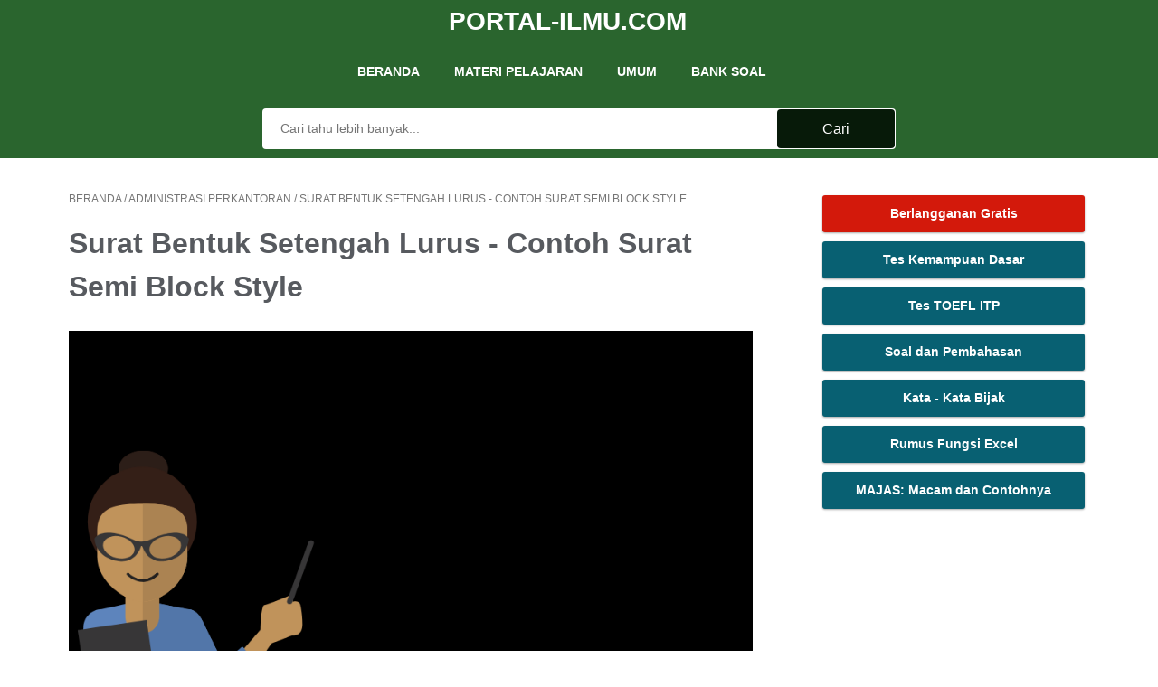

--- FILE ---
content_type: text/html; charset=utf-8
request_url: https://www.google.com/recaptcha/api2/aframe
body_size: 258
content:
<!DOCTYPE HTML><html><head><meta http-equiv="content-type" content="text/html; charset=UTF-8"></head><body><script nonce="dtvXCSg_kf0O8LPQ9l8hxQ">/** Anti-fraud and anti-abuse applications only. See google.com/recaptcha */ try{var clients={'sodar':'https://pagead2.googlesyndication.com/pagead/sodar?'};window.addEventListener("message",function(a){try{if(a.source===window.parent){var b=JSON.parse(a.data);var c=clients[b['id']];if(c){var d=document.createElement('img');d.src=c+b['params']+'&rc='+(localStorage.getItem("rc::a")?sessionStorage.getItem("rc::b"):"");window.document.body.appendChild(d);sessionStorage.setItem("rc::e",parseInt(sessionStorage.getItem("rc::e")||0)+1);localStorage.setItem("rc::h",'1769074897634');}}}catch(b){}});window.parent.postMessage("_grecaptcha_ready", "*");}catch(b){}</script></body></html>

--- FILE ---
content_type: text/javascript; charset=UTF-8
request_url: https://www.portal-ilmu.com/feeds/posts/default/-/Administrasi%20Perkantoran?alt=json-in-script&orderby=updated&start-index=19&max-results=6&callback=msRelatedPosts
body_size: 3329
content:
// API callback
msRelatedPosts({"version":"1.0","encoding":"UTF-8","feed":{"xmlns":"http://www.w3.org/2005/Atom","xmlns$openSearch":"http://a9.com/-/spec/opensearchrss/1.0/","xmlns$blogger":"http://schemas.google.com/blogger/2008","xmlns$georss":"http://www.georss.org/georss","xmlns$gd":"http://schemas.google.com/g/2005","xmlns$thr":"http://purl.org/syndication/thread/1.0","id":{"$t":"tag:blogger.com,1999:blog-5525044069004270796"},"updated":{"$t":"2026-01-14T19:59:43.206+07:00"},"category":[{"term":"Bank Soal"},{"term":"Tips dan Tutorial"},{"term":"soal pembahasan"},{"term":"Benua dan Negara"},{"term":"Islam"},{"term":"Geografi"},{"term":"Ekonomi"},{"term":"Bahasa Indonesia"},{"term":"Administrasi Perkantoran"},{"term":"Sejarah"},{"term":"Inspirasi"},{"term":"Sosiologi"},{"term":"Biografi"},{"term":"Umum"},{"term":"Biologi"},{"term":"Kata - Kata Bijak"},{"term":"Bahasa Jawa"},{"term":"Cerpen dan Cerbung"},{"term":"PAUD \/ TK"},{"term":"Bimbingan Konseling"},{"term":"investasi"},{"term":"Profil Hewan"},{"term":"Komunikasi"},{"term":"Politik"},{"term":"Model Pembelajaran"},{"term":"Bahasa Inggris"},{"term":"Pemasaran"},{"term":"Menejemen dan Bisnis"},{"term":"PKN"},{"term":"IPS"},{"term":"Agama dan Filsafat"},{"term":"IPA"},{"term":"Matematika"},{"term":"Puisi"},{"term":"Resensi"},{"term":"Fisika"},{"term":"Organisasi Internasional"},{"term":"Kesenian"},{"term":"Otonomi Daerah"},{"term":"Seni Musik"},{"term":"Esai"},{"term":"Hukum"}],"title":{"type":"text","$t":"Portal-Ilmu.com"},"subtitle":{"type":"html","$t":""},"link":[{"rel":"http://schemas.google.com/g/2005#feed","type":"application/atom+xml","href":"https:\/\/www.portal-ilmu.com\/feeds\/posts\/default"},{"rel":"self","type":"application/atom+xml","href":"https:\/\/www.blogger.com\/feeds\/5525044069004270796\/posts\/default\/-\/Administrasi+Perkantoran?alt=json-in-script\u0026start-index=19\u0026max-results=6\u0026orderby=updated"},{"rel":"alternate","type":"text/html","href":"https:\/\/www.portal-ilmu.com\/search\/label\/Administrasi%20Perkantoran"},{"rel":"hub","href":"http://pubsubhubbub.appspot.com/"},{"rel":"previous","type":"application/atom+xml","href":"https:\/\/www.blogger.com\/feeds\/5525044069004270796\/posts\/default\/-\/Administrasi+Perkantoran\/-\/Administrasi+Perkantoran?alt=json-in-script\u0026start-index=13\u0026max-results=6\u0026orderby=updated"},{"rel":"next","type":"application/atom+xml","href":"https:\/\/www.blogger.com\/feeds\/5525044069004270796\/posts\/default\/-\/Administrasi+Perkantoran\/-\/Administrasi+Perkantoran?alt=json-in-script\u0026start-index=25\u0026max-results=6\u0026orderby=updated"}],"author":[{"name":{"$t":"Unknown"},"email":{"$t":"noreply@blogger.com"},"gd$image":{"rel":"http://schemas.google.com/g/2005#thumbnail","width":"16","height":"16","src":"https:\/\/img1.blogblog.com\/img\/b16-rounded.gif"}}],"generator":{"version":"7.00","uri":"http://www.blogger.com","$t":"Blogger"},"openSearch$totalResults":{"$t":"60"},"openSearch$startIndex":{"$t":"19"},"openSearch$itemsPerPage":{"$t":"6"},"entry":[{"id":{"$t":"tag:blogger.com,1999:blog-5525044069004270796.post-1325796030616563274"},"published":{"$t":"2020-03-04T14:00:00.003+07:00"},"updated":{"$t":"2023-10-25T19:07:13.215+07:00"},"category":[{"scheme":"http://www.blogger.com/atom/ns#","term":"Administrasi Perkantoran"}],"title":{"type":"text","$t":"Pelatihan dan Pengembangan Personil Kantor"},"summary":{"type":"text","$t":"\u003C!--wp:heading--\u003EPengertian Pelatihan dan PengembanganBerdasarkan Kamus Besar Bahasa Indonesia ( KBI ) Pelatihan adalah proses, cara dan perbuatan melatih. Berikut adalah beberpa pengertian lain mengenai pelatihan yakni sebagai berikut :Pelatihan merupakan suatu kegiatan dalam rangka meningkatkan pengetahuan serta keterampilan personil dan karyawan kantor untuk melaksanakan tugas "},"link":[{"rel":"edit","type":"application/atom+xml","href":"https:\/\/www.blogger.com\/feeds\/5525044069004270796\/posts\/default\/1325796030616563274"},{"rel":"self","type":"application/atom+xml","href":"https:\/\/www.blogger.com\/feeds\/5525044069004270796\/posts\/default\/1325796030616563274"},{"rel":"alternate","type":"text/html","href":"https:\/\/www.portal-ilmu.com\/2020\/03\/pelatihan-dan-pengembangan-personil_4.html","title":"Pelatihan dan Pengembangan Personil Kantor"}],"author":[{"name":{"$t":"Unknown"},"email":{"$t":"noreply@blogger.com"},"gd$image":{"rel":"http://schemas.google.com/g/2005#thumbnail","width":"16","height":"16","src":"https:\/\/img1.blogblog.com\/img\/b16-rounded.gif"}}],"media$thumbnail":{"xmlns$media":"http://search.yahoo.com/mrss/","url":"https:\/\/blogger.googleusercontent.com\/img\/b\/R29vZ2xl\/AVvXsEi6DPK1Miyabr1a6M2kShJn-ZopEAoqd_zQNoXwJJQ6OPFmMsqGT3rLQAgWMHeTlTQvC1Simiq-M3RjAXJlc3VS3-YDrkhzSmL_5TC3WN8nxqMb2AsAXHpFvwn2UW-2vNhbskJdkkuXKKs\/s72-c\/Personil-Kantor.jpg","height":"72","width":"72"}},{"id":{"$t":"tag:blogger.com,1999:blog-5525044069004270796.post-3700847283697916066"},"published":{"$t":"2020-04-27T13:00:00.002+07:00"},"updated":{"$t":"2023-10-25T18:58:54.417+07:00"},"category":[{"scheme":"http://www.blogger.com/atom/ns#","term":"Administrasi Perkantoran"}],"title":{"type":"text","$t":"Surat Bentuk Lurus (Block Style): Bagan dan Contohnya"},"summary":{"type":"text","$t":"\u003C!--wp:paragraph--\u003ESebagai salah satu media komunikasi, surat memegang peranan yang cukup penting. Bahkan di era digital seperti sekarang ini, peranan surat sebagai media komunikasi masih cukup besar. Surat terutama sering digunakan untuk komunikasi formal atau resmi antar atau intern instansi, baik swasta maupun negeri.Surat yang biasa ditulis oleh instansi atau lembaga ini, umumnya masih "},"link":[{"rel":"edit","type":"application/atom+xml","href":"https:\/\/www.blogger.com\/feeds\/5525044069004270796\/posts\/default\/3700847283697916066"},{"rel":"self","type":"application/atom+xml","href":"https:\/\/www.blogger.com\/feeds\/5525044069004270796\/posts\/default\/3700847283697916066"},{"rel":"alternate","type":"text/html","href":"https:\/\/www.portal-ilmu.com\/2020\/04\/surat-bentuk-lurus-block-style-bagan_27.html","title":"Surat Bentuk Lurus (Block Style): Bagan dan Contohnya"}],"author":[{"name":{"$t":"Unknown"},"email":{"$t":"noreply@blogger.com"},"gd$image":{"rel":"http://schemas.google.com/g/2005#thumbnail","width":"16","height":"16","src":"https:\/\/img1.blogblog.com\/img\/b16-rounded.gif"}}],"media$thumbnail":{"xmlns$media":"http://search.yahoo.com/mrss/","url":"https:\/\/blogger.googleusercontent.com\/img\/b\/R29vZ2xl\/AVvXsEjf1m0jJb1Mg31Hspoddw5q8ZnhdpXnTtUqlsttV70B0t-ZqyyGmlRpmhHHhOJV3-RopBuI8o0VU4wJu4tQO-EXkT8n5gUqimjIRTZOS5ojNkac0VTxAkYKbZ1YGcC0mmUvy2gDmWEPXgU\/s72-c\/materi-bahasa-Indonesia-SMA.png","height":"72","width":"72"}},{"id":{"$t":"tag:blogger.com,1999:blog-5525044069004270796.post-1592676314590066182"},"published":{"$t":"2020-08-25T11:00:00.004+07:00"},"updated":{"$t":"2023-10-25T18:42:42.861+07:00"},"category":[{"scheme":"http://www.blogger.com/atom/ns#","term":"Administrasi Perkantoran"}],"title":{"type":"text","$t":"Contoh Surat Lamaran Pekerjaan"},"summary":{"type":"text","$t":"\u003C!--wp:paragraph--\u003ESurat lamaran kerja adalah sebuah surat yang dibuat oleh seseorang untuk melamar pekerjaan di suatu instansi atau perusahaan. Ada dua jenis surat lamaran pekerjaan yaitu surat lamaran dari diri sendiri dan surat lamaran pekerjaan dari iklan.Surat ini termasuk surat pribadi resmi sehingga penulisannya menggunakan juga perlu memerhatikan beberapa hal.Hal hal yang perlu "},"link":[{"rel":"edit","type":"application/atom+xml","href":"https:\/\/www.blogger.com\/feeds\/5525044069004270796\/posts\/default\/1592676314590066182"},{"rel":"self","type":"application/atom+xml","href":"https:\/\/www.blogger.com\/feeds\/5525044069004270796\/posts\/default\/1592676314590066182"},{"rel":"alternate","type":"text/html","href":"https:\/\/www.portal-ilmu.com\/2020\/08\/contoh-surat-lamaran-pekerjaan.html","title":"Contoh Surat Lamaran Pekerjaan"}],"author":[{"name":{"$t":"Unknown"},"email":{"$t":"noreply@blogger.com"},"gd$image":{"rel":"http://schemas.google.com/g/2005#thumbnail","width":"16","height":"16","src":"https:\/\/img1.blogblog.com\/img\/b16-rounded.gif"}}],"media$thumbnail":{"xmlns$media":"http://search.yahoo.com/mrss/","url":"https:\/\/blogger.googleusercontent.com\/img\/b\/R29vZ2xl\/AVvXsEjH4jr7D5rJA5a4zrf12D10UOhucDE-Ecs37wiezqI6HtoDv8gXXZBxoQYPIGsqQFIhobBRzt94dV4tfgvKhoDWAkMoSIGlNGRIMKgJEqKR0v_FuMXTzTxjGiK0vqEEJjmFV4QVEbbZHBk\/s72-c\/Contoh-Surat-Lamaran-Pekerjaan.png","height":"72","width":"72"}},{"id":{"$t":"tag:blogger.com,1999:blog-5525044069004270796.post-1987985780162239200"},"published":{"$t":"2021-02-18T07:32:00.001+07:00"},"updated":{"$t":"2023-10-25T18:07:13.389+07:00"},"category":[{"scheme":"http://www.blogger.com/atom/ns#","term":"Administrasi Perkantoran"}],"title":{"type":"text","$t":"Pengertian dan 18 Prinsip Tata Ruang Kantor"},"summary":{"type":"text","$t":"\u003C!--wp:paragraph--\u003ETata ruang kantor juga disebut sebagai office layout. Definisi tata ruang kantor sendiri menurut Quible (Gie, 2007) adalah tentang bagaimana penggunaan ruang secara efektif serta mampu memberikan kepuasan pada para pegawai terhadap pekerjaan yang dilakukannya, dan mampu memberikan kesan yang mendalam bagi pegawai.Sementara seorang ahli lain, Terry (Soetrisno dan Brisma, 2009) "},"link":[{"rel":"edit","type":"application/atom+xml","href":"https:\/\/www.blogger.com\/feeds\/5525044069004270796\/posts\/default\/1987985780162239200"},{"rel":"self","type":"application/atom+xml","href":"https:\/\/www.blogger.com\/feeds\/5525044069004270796\/posts\/default\/1987985780162239200"},{"rel":"alternate","type":"text/html","href":"https:\/\/www.portal-ilmu.com\/2020\/01\/pengertian-dan-18-prinsip-tata-ruang_16.html","title":"Pengertian dan 18 Prinsip Tata Ruang Kantor"}],"author":[{"name":{"$t":"Unknown"},"email":{"$t":"noreply@blogger.com"},"gd$image":{"rel":"http://schemas.google.com/g/2005#thumbnail","width":"16","height":"16","src":"https:\/\/img1.blogblog.com\/img\/b16-rounded.gif"}}],"media$thumbnail":{"xmlns$media":"http://search.yahoo.com/mrss/","url":"https:\/\/blogger.googleusercontent.com\/img\/b\/R29vZ2xl\/AVvXsEhBHHok62LYBoSQMYceZ_p4aG2_FvRk0IuqTCSs3shGPH91d8w7tLFmSw9IlFs5L_8NLnTdwb7MRExyHh2bsnVIKujb026bKhlBFOrIT1wb8Xe6FcefXxV_2QdepQ_AZTKRJ4zynK3A1kc\/s72-c\/Prinsip-Tata-Ruang-Kantor.jpg","height":"72","width":"72"}},{"id":{"$t":"tag:blogger.com,1999:blog-5525044069004270796.post-2524986571357172549"},"published":{"$t":"2021-02-19T07:44:00.001+07:00"},"updated":{"$t":"2023-10-25T18:06:52.945+07:00"},"category":[{"scheme":"http://www.blogger.com/atom/ns#","term":"Administrasi Perkantoran"}],"title":{"type":"text","$t":"12 Faktor Memilih Perlengkapan dan Mesin Mesin Kantor"},"summary":{"type":"text","$t":"\u003C!--wp:paragraph--\u003EUntuk memaksimalkan kinerja, kantor -kantor baik pemerintah maupun swasta seringkali mengandalkan peralatan dan mesin-mesin kantor. Dengan berbagai peralatan dan mesin kantor ini, maka aktivitas dan produktivitas kerja pun bisa lebih meningkat. Degnan demikian, hasil yang didapatkan juga akan lebih optimal.Manusia memang senantiasa dituntut untuk dapat mengikuti perkembangan "},"link":[{"rel":"edit","type":"application/atom+xml","href":"https:\/\/www.blogger.com\/feeds\/5525044069004270796\/posts\/default\/2524986571357172549"},{"rel":"self","type":"application/atom+xml","href":"https:\/\/www.blogger.com\/feeds\/5525044069004270796\/posts\/default\/2524986571357172549"},{"rel":"alternate","type":"text/html","href":"https:\/\/www.portal-ilmu.com\/2020\/01\/12-faktor-memilih-perlengkapan-dan_22.html","title":"12 Faktor Memilih Perlengkapan dan Mesin Mesin Kantor"}],"author":[{"name":{"$t":"Unknown"},"email":{"$t":"noreply@blogger.com"},"gd$image":{"rel":"http://schemas.google.com/g/2005#thumbnail","width":"16","height":"16","src":"https:\/\/img1.blogblog.com\/img\/b16-rounded.gif"}}],"media$thumbnail":{"xmlns$media":"http://search.yahoo.com/mrss/","url":"https:\/\/blogger.googleusercontent.com\/img\/b\/R29vZ2xl\/AVvXsEhWFfREv5Dam_R0Vf3AwUZCXupV1h8ej_c_UCowk4JEhyoM_Nn0YekbokTEw_na54e7W55_9csIxx0mh2ZcJ5vxwlfYagnTJzVKg4qIF9kye0XWCyQIs2vh823vz5rA-YW87-5ADP4P_LY\/s72-c\/Perlengkapan-Kantor.png","height":"72","width":"72"}},{"id":{"$t":"tag:blogger.com,1999:blog-5525044069004270796.post-2948233586572394267"},"published":{"$t":"2021-11-18T08:03:00.001+07:00"},"updated":{"$t":"2023-10-25T17:40:28.391+07:00"},"category":[{"scheme":"http://www.blogger.com/atom/ns#","term":"Administrasi Perkantoran"}],"title":{"type":"text","$t":"Contoh Surat Izin tidak Masuk Kerja"},"summary":{"type":"text","$t":"Surat izin tidak masuk kerja termasuk jenis surat pribadi yang berfungsi untuk meminta izin bahwa yang seseorang yang bersangkutan tidak dapat bekerja karena suatu alasan tertentu.Simak juga: Surat Panggilan KerjaContoh surat izin tidak masuk kerjaYogyakarta, 21 April 2015\u0026nbsp;Kepada Yth.Kepala Personalia PT MANIK ANGKERANBapak Hasta Gunawan,SEJl. Himalaya 101MAGELANG\u0026nbsp;Dengan hormat,Saya "},"link":[{"rel":"edit","type":"application/atom+xml","href":"https:\/\/www.blogger.com\/feeds\/5525044069004270796\/posts\/default\/2948233586572394267"},{"rel":"self","type":"application/atom+xml","href":"https:\/\/www.blogger.com\/feeds\/5525044069004270796\/posts\/default\/2948233586572394267"},{"rel":"alternate","type":"text/html","href":"https:\/\/www.portal-ilmu.com\/2016\/05\/contoh-surat-izin-tidak-masuk-kerja_2.html","title":"Contoh Surat Izin tidak Masuk Kerja"}],"author":[{"name":{"$t":"Unknown"},"email":{"$t":"noreply@blogger.com"},"gd$image":{"rel":"http://schemas.google.com/g/2005#thumbnail","width":"16","height":"16","src":"https:\/\/img1.blogblog.com\/img\/b16-rounded.gif"}}],"media$thumbnail":{"xmlns$media":"http://search.yahoo.com/mrss/","url":"https:\/\/blogger.googleusercontent.com\/img\/b\/R29vZ2xl\/AVvXsEjf1m0jJb1Mg31Hspoddw5q8ZnhdpXnTtUqlsttV70B0t-ZqyyGmlRpmhHHhOJV3-RopBuI8o0VU4wJu4tQO-EXkT8n5gUqimjIRTZOS5ojNkac0VTxAkYKbZ1YGcC0mmUvy2gDmWEPXgU\/s72-c\/materi-bahasa-Indonesia-SMA.png","height":"72","width":"72"}}]}});

--- FILE ---
content_type: text/javascript; charset=UTF-8
request_url: https://www.portal-ilmu.com/feeds/posts/summary/-/Administrasi%20Perkantoran?alt=json-in-script&orderby=updated&max-results=0&callback=msRandomIndex
body_size: 783
content:
// API callback
msRandomIndex({"version":"1.0","encoding":"UTF-8","feed":{"xmlns":"http://www.w3.org/2005/Atom","xmlns$openSearch":"http://a9.com/-/spec/opensearchrss/1.0/","xmlns$blogger":"http://schemas.google.com/blogger/2008","xmlns$georss":"http://www.georss.org/georss","xmlns$gd":"http://schemas.google.com/g/2005","xmlns$thr":"http://purl.org/syndication/thread/1.0","id":{"$t":"tag:blogger.com,1999:blog-5525044069004270796"},"updated":{"$t":"2026-01-14T19:59:43.206+07:00"},"category":[{"term":"Bank Soal"},{"term":"Tips dan Tutorial"},{"term":"soal pembahasan"},{"term":"Benua dan Negara"},{"term":"Islam"},{"term":"Geografi"},{"term":"Ekonomi"},{"term":"Bahasa Indonesia"},{"term":"Administrasi Perkantoran"},{"term":"Sejarah"},{"term":"Inspirasi"},{"term":"Sosiologi"},{"term":"Biografi"},{"term":"Umum"},{"term":"Biologi"},{"term":"Kata - Kata Bijak"},{"term":"Bahasa Jawa"},{"term":"Cerpen dan Cerbung"},{"term":"PAUD \/ TK"},{"term":"Bimbingan Konseling"},{"term":"investasi"},{"term":"Profil Hewan"},{"term":"Komunikasi"},{"term":"Politik"},{"term":"Model Pembelajaran"},{"term":"Bahasa Inggris"},{"term":"Pemasaran"},{"term":"Menejemen dan Bisnis"},{"term":"PKN"},{"term":"IPS"},{"term":"Agama dan Filsafat"},{"term":"IPA"},{"term":"Matematika"},{"term":"Puisi"},{"term":"Resensi"},{"term":"Fisika"},{"term":"Organisasi Internasional"},{"term":"Kesenian"},{"term":"Otonomi Daerah"},{"term":"Seni Musik"},{"term":"Esai"},{"term":"Hukum"}],"title":{"type":"text","$t":"Portal-Ilmu.com"},"subtitle":{"type":"html","$t":""},"link":[{"rel":"http://schemas.google.com/g/2005#feed","type":"application/atom+xml","href":"https:\/\/www.portal-ilmu.com\/feeds\/posts\/summary"},{"rel":"self","type":"application/atom+xml","href":"https:\/\/www.blogger.com\/feeds\/5525044069004270796\/posts\/summary\/-\/Administrasi+Perkantoran?alt=json-in-script\u0026max-results=0\u0026orderby=updated"},{"rel":"alternate","type":"text/html","href":"https:\/\/www.portal-ilmu.com\/search\/label\/Administrasi%20Perkantoran"},{"rel":"hub","href":"http://pubsubhubbub.appspot.com/"}],"author":[{"name":{"$t":"Unknown"},"email":{"$t":"noreply@blogger.com"},"gd$image":{"rel":"http://schemas.google.com/g/2005#thumbnail","width":"16","height":"16","src":"https:\/\/img1.blogblog.com\/img\/b16-rounded.gif"}}],"generator":{"version":"7.00","uri":"http://www.blogger.com","$t":"Blogger"},"openSearch$totalResults":{"$t":"60"},"openSearch$startIndex":{"$t":"1"},"openSearch$itemsPerPage":{"$t":"0"}}});